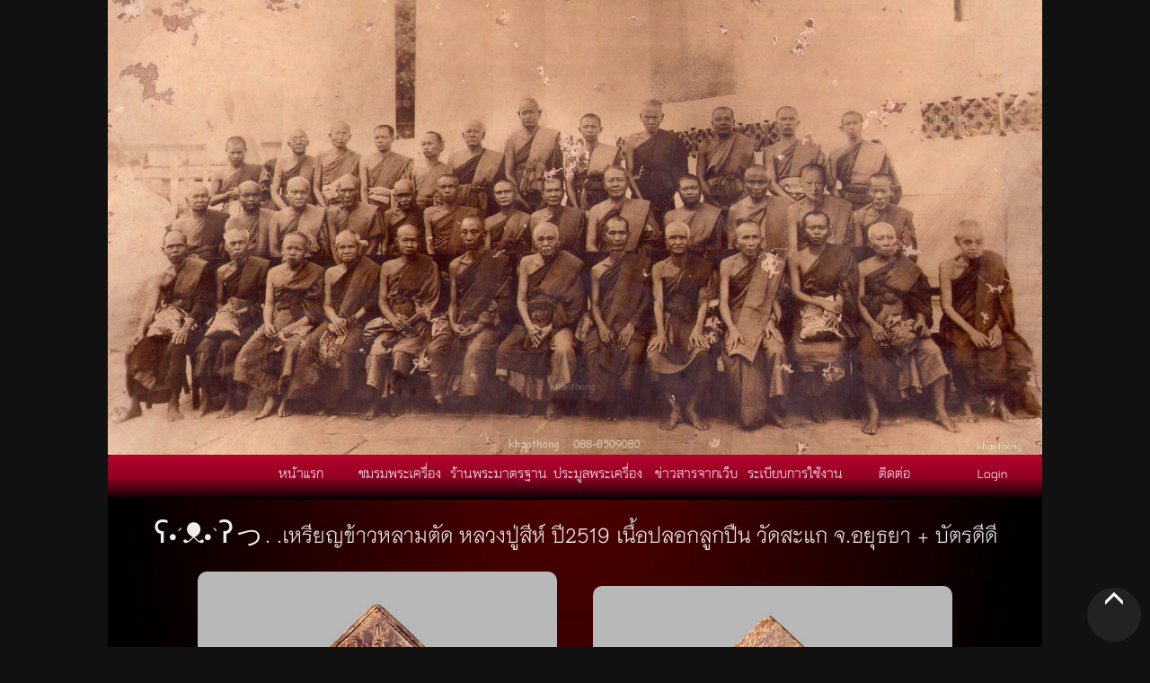

--- FILE ---
content_type: text/html; charset=UTF-8
request_url: https://www.siam-pra.com/shop/detail/14837
body_size: 3133
content:
<!DOCTYPE html>
<html>
<head>
	<title>ʕ•́ᴥ•̀ʔっ. .เหรียญข้าวหลามตัด หลวงปู่สีห์ ปี2519 เนื้อปลอกลูกปืน วัดสะแก จ.อยุธยา + บัตรดีดี : ร้านค้า</title>
	<meta charset="UTF-8">
	<meta name="viewport" content="width=device-width, initial-scale=1">
		<meta name="description" content="ʕ•́ᴥ•̀ʔっ. .เหรียญข้าวหลามตัด หลวงปู่สีห์ ปี2519 เนื้อปลอกลูกปืน วัดสะแก จ.อยุธยา + บัตรดีดี, ร้านพระเครื่องนี้อยู่บนเว็บ Siam-Pra.Com เปิดร้านพระเครื่องฟรี">
		<meta property="og:type" content="article">
	<meta name="author" content="siam-pra.com">
	<meta property="article:author" content="https://www.siam-pra.com">
	<meta property="og:site_name" content="สยามพระดอทคอม">
		<meta name="keywords" content="สยามพระเครื่อง, ">
<meta property="og:image" content="https://siam-pra.com/img-pra/7f4bab61-0.jpg">
<link href="/css/require.css" rel="stylesheet">
<link href="/css/design-page.css" rel="stylesheet">
<link href="/css/dw-design-shop.css" rel="stylesheet"></head>
<body class="body-offcanvas">
<a name="toppage"></a>

<header class="container container-full-width" id="head-menu">
<div style="width: 100%;text-align:center;" class="">
<img class="img-responsive" src="/img-shop/header/9e055f827c543facd73736c1e03ea87544b21ce0.jpg" alt="" style="margin:auto;">
</div>
<nav class="navbar navbar-default">
 <div class="container-fluid navbar-header navbar-right">
    <!-- Brand and toggle get grouped for better mobile display -->
    <div class="navbar-header">
      <button type="button" class="navbar-toggle offcanvas-toggle pull-right" data-toggle="offcanvas" data-target="#main-menu">
       Menu
      </button> 
    </div>
<div class="navbar-offcanvas navbar-offcanvas-touch" id="main-menu">
<div id="title-main-menu" class="visible-sm visible-xs hidden-sm">
siam-pra.com
</div>
<ul class="nav navbar-nav navbar-right">
	<li><a href="https://siam-pra.com">หน้าแรก</a></li>
	<li><a href="/shop/listpra">ชมรมพระเครื่อง</a></li>
		<li><a href="/./shop">ร้านพระมาตรฐาน</a></li>
<li>
		 	<a href="/./bid">ประมูลพระเครื่อง</a></li>
	<li><a href="/./newsweb">ข่าวสารจากเว็บ</a></li>
	<li><a href="/shop/rule">ระเบียบการใช้งาน</a></li>
	<li><a href="/./contact">ติดต่อ</a></li>
 	<li><a href="/./login">Login</a></li>
</ul>
</div>
</div>
</nav>
</header>
<section class="container container-full-width" id="home-info">
<article id="web-talk" class="col-md-12 col-sm-12">
<div class="col-md-12">
<h1 class="text-center">ʕ•́ᴥ•̀ʔっ. .เหรียญข้าวหลามตัด หลวงปู่สีห์ ปี2519 เนื้อปลอกลูกปืน วัดสะแก จ.อยุธยา + บัตรดีดี</h1>
<div id="shop-img-pra" class="text-center shop-img-pra">
		<div class="show-img-block"><img class="img-responsive" src="/img-pra/7f4bab61-0.jpg" width="400" alt="รูปพระเครื่อง" data-toggle="modal" data-keyboard="true"></div><div class="show-img-block"><img class="img-responsive" src="/img-pra/7f4bab61-1.jpg" width="400" alt="รูปพระเครื่อง" data-toggle="modal" data-keyboard="true"></div><div class="show-img-block"><img class="img-responsive" src="/img-pra/7f4bab61-2.jpg" width="400" alt="รูปพระเครื่อง" data-toggle="modal" data-keyboard="true"></div></div>
<div id="show-desc-pra" class="col-md-10 col-md-offset-1">
<h3>รายละเอียด</h3>
	<div id="show-desc-list">
	<label>ชื่อพระ :</label> ʕ•́ᴥ•̀ʔっ. .เหรียญข้าวหลามตัด หลวงปู่สีห์ ปี2519 เนื้อปลอกลูกปืน วัดสะแก จ.อยุธยา + บัตรดีดี<br />
	<label>สถานะ :</label> <em class="pra-post-type"><span class="glyphicon glyphicon-check"></span>&nbsp;<span class="pra-post-type-red">ขายแล้ว</span></em><br />
		<div id="pra-detail" class="text-center"><strong>..:: อธิบายเพิ่มเติม ::..</strong>
				<p class="text-left">ʕ•́ᴥ•̀ʔっ. .เหรียญข้าวหลามตัด หลวงปู่สีห์ ปี2519 เนื้อปลอกลูกปืน วัดสะแก จ.อยุธยา + บัตรดีดี<br />
..<br />
เปิดบูชา 1,250.- (พร้อมจัดส่ง EMS)<br />
สนใจ..ส่งข้อความแจ้งมาได้เลยครับ</p>
		</div>
	<label>เมื่อวันที่ :</label> 2023-07-05 21:26:12<br />
	<label>จำนวนการเข้าชม :</label> 596 ครั้ง<br />
	<label>ร้านเจ้าของ :</label> <a href="/shop/พระบ้าน">พระบ้าน</a><br />
	<label>ติดต่อ :</label> <img src="/img/i-mobile.png" alt=""> 0888509080<br /><label></label> <img src="/img/i-line.png" alt="">-<br />
	
<script async src="https://static.addtoany.com/menu/page.js"></script>
	</div>
	<div class="option-alert-web">
		<button class="btn btn-warning btn-xs btn-alert-web" data-type="warning&p=false"><i class="glyphicon glyphicon-question-sign"></i>&nbsp;แจ้งตรวจสอบ</button>
	<button class="btn btn-danger btn-xs btn-alert-web" data-type="fake&p=false"><i class="glyphicon glyphicon-remove-circle"></i>&nbsp;แจ้งพระปลอม</button>
	</div>
	<div id="share-group">
	<!-- AddToAny BEGIN -->
			<div class="a2a_kit a2a_kit_size_32 a2a_default_style">
			<a class="a2a_dd" href="https://www.addtoany.com/share"></a>
			<a class="a2a_button_facebook"></a>
			<a class="a2a_button_twitter"></a>
			<a class="a2a_button_google_plus"></a>
			<a class="a2a_button_email"></a>
			<a class="a2a_button_google_gmail"></a>
			<a class="a2a_button_pinterest"></a>
			<a class="a2a_button_line"></a>
			<a class="a2a_button_skype"></a>
</div>
	</div>
</div>

</div>
<div id="image-modal" class="modal fade" role="dialog">
	 <div class="modal-dialog">
    <div class="modal-content">
      <div class="modal-header" style="">
	  <button type="button" class="close" data-dismiss="modal">&times;</button>
            <h4 class="modal-title">รูปภาพ : ร้านพระบ้าน</h4>
      </div>
      <div class="modal-body">
        <p class="text-center"></p>
		<div id="bar-show-pra"> Siam-Pra.Com</div>
      </div>
      <div class="text-center" style="height: 20px;">
	  <button data-dismiss="modal" class="btn btn-sm btn-warning">Close</button>
      </div>
    </div>

  </div>
</div><div id="show-comment">
	<div id="fb-root"></div>
	<script>(function(d, s, id) {
  var js, fjs = d.getElementsByTagName(s)[0];
  if (d.getElementById(id)) return;
  js = d.createElement(s); js.id = id;
  js.src = "//connect.facebook.net/en_US/sdk.js#xfbml=1&version=v2.6&appId=217361588288240";
  fjs.parentNode.insertBefore(js, fjs);
}(document, 'script', 'facebook-jssdk'));</script>
<div class="fb-comments" data-href="http://siampra.dwthai.com//shop/detail/14837" data-numposts="5" data-width="620"></div>
</div>
</article>

</section>





<footer class="container" id="foot-web">
<h3>สยามพระดอทคอม</h3>
<div class="col-md-8">
<p id="foot-txt">
ที่อยู่ : 28/28 ม.1 ต.บึงยี่โถ อ.ธัญญบุรี จ.ปทุมธานี 12130<br />
โทร : 08-9333-4888<br />
<!-- LINE ID : siam-pra  <br /> -->
LINE ID : &#64;ddpra (ระบบอัตโนมัติ)<br />
E-Mail : webmaster&#64;siam-pra.com
<br />
<script type="text/javascript" language="javascript1.1" src="https://tracker.stats.in.th/tracker.php?sid=68888"></script><noscript><a target="_blank" href="http://www.stats.in.th/">www.Stats.in.th</a></noscript>
</p>
</div>
<div class="col-md-4">
<p class="text-center" id="right-box">
<img class="img-responsive img-rounded" src="/img/qr.png" alt=""><br />
สงวนลิขสิทธิ์ ตามพระราชบัญญัติลิขสิทธิ์ พ.ศ. 2537<br />Copyright 2016, All Rights Reserved.</p>
</div>
</footer>
<script src="/css/jquery/jquery.min.js"></script>
<script src="/css/bt.js"></script>
<script src="/css/jquery.matchHeight.js"></script>
<script src="/js/shop-action.js"></script>
<script src="/js/all-site.js"></script><script type="text/javascript">
<!-- 
if($(window).width()<760){
	document.write('<script src="/css/bootstrap.offcanvas.min.js"></script>');
}
-->
</script>
<div id="goto-top"><a href="#toppage" title="กลับสู่ด้านบน"><i class="glyphicon glyphicon-menu-up"></i></a></div>
</body>
</html>


--- FILE ---
content_type: text/css
request_url: https://www.siam-pra.com/css/design-page.css
body_size: 862
content:
#member-rule{
height: 240px;overflow: scroll;overflow-x: hidden;color: #111;
padding: 20px;background-color: #CCC;width: 100%;border-radius: 4px;
}
#show-btn-rule{text-align: center;margin: 16px 0;}
#frmRegister{display:none;margin: 10px;}
#frmRegister fieldset{border: solid 1.1px #EEE;border-radius: 10px;margin-top: 12px;padding: 12px;}
#frmRegister legend{font: bold 1.2em Tahoma;color: #FFF;border:0;padding: 4px;background-color: #FFF;color: #0000CC;border-radius: 10px;}
#frmRegister #step2,#step3,#step4,#step5,#step6{display:none;}
.help-block{color: #DDD;}
.input-require{color: #FFFF99;}
#contact-member{color: #000;margin-top: 20px;font-size: 1.2em;}
button.click-contact{color: #0066FF;background-color: #EEE;padding:2px;border:0;margin:1px;border-radius: 2px;}
#news-web-new h3,#news-web-new h4{margin-top: 10px;font-size: 1.75em;background-color: #FFF; color: #0033CC;padding: 6px;border-radius: 10px;}
#news-web-new h4{color: #000;font-size: 1.6em;margin-left: 10px;}
#news-web-new p{margin: 4px 10px;}
#news-web-old h2{background-color: #222; color: #FFF;padding: 6px;border-radius: 10px;margin: 16px 0;}
#news-web-old ul{margin: 10px 0;padding: 0;}
#news-web-old ul li{border-bottom: solid 1px #999;line-height: 20px;padding: 2px 0;font-size: 1.18em;}
#news-web-old ul a{color: #EEE;}
#news-web-detail{background-color: #FFF;color:#111;padding: 10px;margin-bottom: 10px;border-radius: 2px;}
.option-admin{text-align:center; border: solid 1px #3399FF;padding: 4px; border-radius: 10px;clear:both;
background: url(../img/i-admin.png) no-repeat 10px;background-color: #0066CC;margin: 5px auto;width: 50%;
}
@media (min-width: 800px) {
    #labelAddress{
        height: 100px;
    }
}
#goto-top{width: 60px; height:60px; border-radius: 50px;background-color: #222;text-align:center;position: fixed;bottom: 6px;font-size: 2em;right:10px;}
#goto-top a{color: #FFF;}


/*PAGING*/
#bid-numpage{list-style:none;clear:both;padding: 5px;}
#bid-numpage li{float: left;width: 25px;padding: 4px;text-align:center;background-color: #CC0099;margin: 1px;border-radius: 4px;}
#bid-numpage li a{color: #FFF;}
#bid-numpage li:hover{color: #FFF;font: bold 1.2em Arial;background-color: #FF6633;}
#bid-numpage #thispage{background-color: #FFF;color: #0033FF;}

--- FILE ---
content_type: application/javascript
request_url: https://www.siam-pra.com/js/shop-action.js
body_size: 935
content:
var canLoad = true;var canLoadLast=true;var p=2;
var absURL='https://www.siam-pra.com/';
//absURL='http://127.0.0.204/site/frontend/web/';
$(function(){
	$("#block-modal").modal({'show':true, 'backdrop': 'static'});

	$('#shop-img-pra img').click(function(){
		var img = $(this).attr('src').replace('thumb/','');
		$('.modal-body p').html('<img src="'+img+'" class="img-rounded img-responsive" height="540">');
		$('#image-modal').modal({'show':true,keyboard: true,backdrop: true});
		
	//	console.log(img);
	});
	$('.click-contact').on('click',function(){
		//console.log(1);
		$('body').append('<div id="addFrmContact"></div>');
		var u = $(this).prev().attr('data-user');
		$('#addFrmContact').load(absURL+'contact-modal.php?u='+u,function(){
			$('#contact-member').modal({'backdrop': 'static'});
			$('#btnSendToMember').bind("click", sendMSG());
		});
	});

	$('.btn-alert-web').on('click',function(){
		var t = $(this).attr('data-type');
		$('body').append('<div id="addFrmContact"></div>');
		var u = 'แจ้งเว็บ Siam-Pra.Com&type='+t+'&mid=0';
		$.get(absURL+'contact-modal.php?u='+u,function(d){
			//console.log(d);
			$('#addFrmContact').html(d);
			$('#contact-member').modal();
			$('#btnSendToMember').bind("click", sendMSG());
		});
	});


$(window).scroll(function () {
    if ($(window).scrollTop() >= ($(document).height() - $(window).height()) && 	(canLoad && canLoadLast) && document.URL.indexOf('words')<=0) {
		//console.log(canLoad+' x');
        canLoad = false;
		loadListPra(p);
		//console.log(p+' x');
		//$('#show-loading').show(100);
        p++;
    }
});

$(document).ajaxStart(function() { $('#show-loading').show(100);    });
 $(document).ajaxComplete(function(){    $('#show-loading').hide(200);});
 

});


function loadListPra(p){
	var rs=false;
	$.post(absURL+'shop/listpra-next',{'p': p}).done(function(d){
		$('#grid-prd-update').append(d);
		canLoad= true;
		if(d.length<1000){
			canLoadLast=false;
		}
	
	}).fail(function(xhr){
		console.log(xhr);
		rs=false;
	});
	return rs;
}